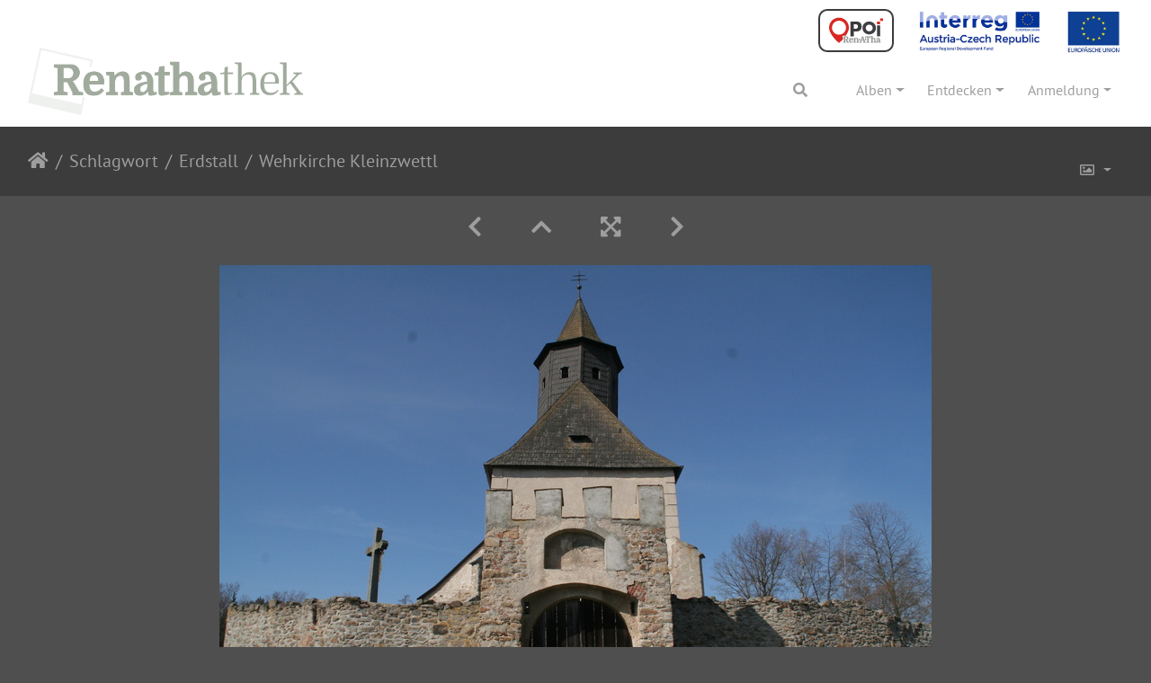

--- FILE ---
content_type: text/html; charset=utf-8
request_url: https://www.renathathek.eu/picture.php?/764/tags/57-erdstall
body_size: 50406
content:
<!DOCTYPE html>
<html lang="de" dir="ltr">
<head>
    <meta http-equiv="Content-Type" content="text/html; charset=utf-8">
    <meta name="generator" content="Piwigo (aka PWG), see piwigo.org">
    <meta name="viewport" content="width=device-width, initial-scale=1.0, maximum-scale=1.0, viewport-fit=cover">
    <meta name="mobile-web-app-capable" content="yes">
    <meta name="apple-mobile-web-app-capable" content="yes">
    <meta name="apple-mobile-web-app-status-bar-style" content="black-translucent">
    <meta http-equiv="X-UA-Compatible" content="IE=edge">
    <meta name="keywords" content="Erdstall, Kirche">
    <meta name="description" content="Wehrkirche Kleinzwettl - IMG_1028.JPG">

    <title>Wehrkirche Kleinzwettl | Renathathek Online-Archiv - alte Fotos der Region</title>
    <link rel="shortcut icon" type="image/x-icon" href="themes/default/icon/favicon.ico">
    <link rel="icon" sizes="192x192" href="themes/bootstrap_darkroom/img/logo.png">
    <link rel="apple-touch-icon" sizes="192x192" href="themes/bootstrap_darkroom/img/logo.png">
    <link rel="start" title="Startseite" href="/" >
    <link rel="search" title="Suchen" href="search.php">
    <link rel="first" title="Erste Seite" href="picture.php?/774/tags/57-erdstall">
    <link rel="prev" title="Zurück" href="picture.php?/765/tags/57-erdstall">
    <link rel="next" title="Vorwärts" href="picture.php?/763/tags/57-erdstall">
    <link rel="last" title="Letzte Seite" href="picture.php?/781/tags/57-erdstall">
    <link rel="up" title="Vorschaubilder" href="index.php?/tags/57-erdstall">
    <link rel="canonical" href="picture.php?/764">

<link rel="stylesheet" type="text/css" href="_data/combined/3m8sq6.css">
<script type="text/javascript" src="_data/combined/1n3o6fo.js"></script>
    <meta name="robots" content="noindex,nofollow">
<link rel="prerender" href="picture.php?/763/tags/57-erdstall">
</head>

<body id="thePicturePage">
<div id="wrapper">
        <nav class="navbar navbar-expand-lg navbar-main bg-dark navbar-dark">
            <div class="container-fluid">
                <a class="navbar-brand mr-auto" href="/"><img class="img-fluid" src="RTH/Logo_Renathathek_300_w2.png" alt="Renathathek Online-Archiv - alte Fotos der Region"/></a>
                <button type="button" class="navbar-toggler" data-toggle="collapse" data-target="#navbar-menubar" aria-controls="navbar-menubar" aria-expanded="false" aria-label="Toggle navigation">
                    <span class="fas fa-bars"></span>
                </button>
                <div class="collapse navbar-collapse" id="navbar-menubar">
                  <form class="form-inline navbar-form ml-auto" role="search" action="qsearch.php" method="get" id="quicksearch" onsubmit="return this.q.value!='' && this.q.value!=qsearch_prompt;">
                    <i class="fas fa-search" title="Suchen" aria-hidden="true"></i>
                    <div class="form-group">
                        <input type="text" name="q" id="qsearchInput" class="form-control" placeholder="Suchen" />
                    </div>
                  </form>

<!-- Start of menubar.tpl -->
<ul class="navbar-nav">
<li id="categoriesDropdownMenu" class="nav-item dropdown">
    <a href="#" class="nav-link dropdown-toggle" data-toggle="dropdown">Alben</a>
    <div class="dropdown-menu dropdown-menu-right" role="menu">
        <a class="dropdown-item" data-level="0" href="index.php?/category/35">
            ASTEG
            <span class="badge badge-secondary ml-2" title="6 Fotos in diesem Album / 284 Fotos in 26 Unteralben">290</span>
        </a>
        <a class="dropdown-item" data-level="0" href="index.php?/category/4">
            Dačicko
            <span class="badge badge-secondary ml-2" title="26 Fotos in diesem Album / 583 Fotos in 32 Unteralben">609</span>
        </a>
        <a class="dropdown-item" data-level="0" href="index.php?/category/5">
            Jemnický
            <span class="badge badge-secondary ml-2" title="34 Fotos in diesem Album / 51 Fotos in 1 Unteralbum">85</span>
        </a>
        <a class="dropdown-item" data-level="0" href="index.php?/category/3">
            Telčsko
            <span class="badge badge-secondary ml-2" title="30 Fotos in diesem Album">30</span>
        </a>
        <a class="dropdown-item" data-level="0" href="index.php?/category/16">
            Thayaland
            <span class="badge badge-secondary ml-2" title="4130 Fotos in 64 Unteralben">4130</span>
        </a>
        <a class="dropdown-item" data-level="0" href="index.php?/category/2">
            Třešťsko
            <span class="badge badge-secondary ml-2" title="136 Fotos in diesem Album / 139 Fotos in 5 Unteralben">275</span>
        </a>
        <div class="dropdown-divider"></div>
        <div class="dropdown-header">5370 Fotos</div>
    </div>
</li>


    <li class="nav-item dropdown">                                                                                                                                                   
        <a href="#" class="nav-link dropdown-toggle" data-toggle="dropdown">Entdecken</a>
        <div class="dropdown-menu dropdown-menu-right" role="menu">
      <a class="dropdown-item" href="tags.php" title="Alle verfügbaren Schlagwörter anzeigen">Schlagwörter
          <span class="badge badge-secondary ml-2">73</span>      </a>
      <a class="dropdown-item" href="search.php" title="Suchen" rel="search">Suchen
                </a>

            <div class="dropdown-divider"></div>
		<a class="dropdown-item" href="index.php?/best_rated" title="Die am besten bewerteten Fotos anzeigen">Am besten bewertet</a>
		<a class="dropdown-item" href="random.php" title="Fotos im Zufallsmodus anzeigen" rel="nofollow">Zufällige Fotos</a>
		<a class="dropdown-item" href="index.php?/recent_pics" title="Die neuesten Fotos anzeigen">Neueste Fotos</a>
		<a class="dropdown-item" href="index.php?/created-monthly-calendar" title="Jeden Tag mit Fotos anzeigen, gegliedert nach Monat" rel="nofollow">Kalender</a>

        </div>
    </li>



<li class="nav-item dropdown" id="identificationDropdown">
    <a href="#" class="nav-link dropdown-toggle" data-toggle="dropdown">Anmeldung</a>
    <div class="dropdown-menu dropdown-menu-right" role="menu">
<div class="dropdown-header"> <form class="navbar-form" method="post" action="identification.php" id="quickconnect"> <div class="form-group"> <input class="form-control mb-2" type="text" name="username" id="username" value="" placeholder="Benutzername"> <input class="form-control" type="password" name="password" id="password" placeholder="Passwort"> </div><div class="form-check checkbox"> <label class="form-check-label"> <input class="form-check-input" type="checkbox" name="remember_me" id="remember_me" value="1"> Auto-Login</label> </div><input type="hidden" name="redirect" value="%2Fpicture.php%3F%2F764%2Ftags%2F57-erdstall"> <button type="submit" class="btn btn-primary btn-raised" name="login">Anmeldung</button> </form> </div>    </div>
</li>

</ul>
<!-- End of menubar.tpl -->

                </div>
            </div>
        </nav>





<!-- End of header.tpl -->
<!-- Start of picture.tpl -->


<nav class="navbar navbar-contextual navbar-expand-lg navbar-dark bg-primary sticky-top mb-2">
    <div class="container-fluid">
        <div class="navbar-brand">
            <div class="nav-breadcrumb d-inline-flex"><a class="nav-breadcrumb-item" href="/">Startseite</a><a class="nav-breadcrumb-item" href="tags.php" title="Alle verfügbaren Schlagwörter anzeigen">Schlagwort</a> <a class="nav-breadcrumb-item" href="index.php?/tags/57-erdstall" title="Fotos mit diesem Schlagwort anzeigen">Erdstall</a><span class="nav-breadcrumb-item active">Wehrkirche Kleinzwettl</span></div>
        </div>
        <button type="button" class="navbar-toggler" data-toggle="collapse" data-target="#secondary-navbar" aria-controls="secondary-navbar" aria-expanded="false" aria-label="Toggle navigation">
            <span class="fas fa-bars"></span>
        </button>
        <div class="navbar-collapse collapse justify-content-end" id="secondary-navbar">
            <ul class="navbar-nav">

                <li class="nav-item dropdown">
                    <a href="#" class="nav-link dropdown-toggle" data-toggle="dropdown" title="Bildgrößen">
                        <i class="far fa-image fa-fw" aria-hidden="true"></i><span class="d-lg-none ml-2">Bildgrößen</span>
                    </a>
                    <div class="dropdown-menu dropdown-menu-right" role="menu">
                        <a id="derivative2small" class="dropdown-item derivative-li" href="javascript:changeImgSrc('i.php?/upload/2021/07/08/20210708193526-cc43b91d-2s.jpg','2small','2small')" rel="nofollow">
                                winzig<span class="derivativeSizeDetails"> (240 x 160)</span>
                        </a>
                        <a id="derivativexsmall" class="dropdown-item derivative-li" href="javascript:changeImgSrc('i.php?/upload/2021/07/08/20210708193526-cc43b91d-xs.jpg','xsmall','xsmall')" rel="nofollow">
                                ziemlich klein<span class="derivativeSizeDetails"> (432 x 288)</span>
                        </a>
                        <a id="derivativesmall" class="dropdown-item derivative-li" href="javascript:changeImgSrc('i.php?/upload/2021/07/08/20210708193526-cc43b91d-sm.jpg','small','small')" rel="nofollow">
                                klein<span class="derivativeSizeDetails"> (576 x 384)</span>
                        </a>
                        <a id="derivativemedium" class="dropdown-item derivative-li active" href="javascript:changeImgSrc('_data/i/upload/2021/07/08/20210708193526-cc43b91d-me.jpg','medium','medium')" rel="nofollow">
                                mittel<span class="derivativeSizeDetails"> (792 x 528)</span>
                        </a>
                        <a id="derivativelarge" class="dropdown-item derivative-li" href="javascript:changeImgSrc('i.php?/upload/2021/07/08/20210708193526-cc43b91d-la.jpg','large','large')" rel="nofollow">
                                groß<span class="derivativeSizeDetails"> (1008 x 672)</span>
                        </a>
                        <a id="derivativexlarge" class="dropdown-item derivative-li" href="javascript:changeImgSrc('i.php?/upload/2021/07/08/20210708193526-cc43b91d-xl.jpg','xlarge','xlarge')" rel="nofollow">
                                besonders groß<span class="derivativeSizeDetails"> (1224 x 816)</span>
                        </a>
                        <a id="derivativexxlarge" class="dropdown-item derivative-li" href="javascript:changeImgSrc('i.php?/upload/2021/07/08/20210708193526-cc43b91d-xx.jpg','xxlarge','xxlarge')" rel="nofollow">
                                sehr groß<span class="derivativeSizeDetails"> (1656 x 1104)</span>
                        </a>
                    </div>
                </li>

            </ul>
        </div>
    </div>
</nav>


<div id="main-picture-container" class="container-fluid">



  <div class="row justify-content-center">
    <div id="navigationButtons" class="col-12 py-2">


<a href="picture.php?/765/tags/57-erdstall" title="Zurück : Wehrkirche Kleinzwettl" id="navPrevPicture"> <i class="fas fa-chevron-left" aria-hidden="true"></i> </a><a href="index.php?/tags/57-erdstall" title="Vorschaubilder"> <i class="fas fa-chevron-up"></i> </a><a href="javascript:;" title="Vollbild" id="startPhotoSwipe"> <i class="fas fa-expand-arrows-alt" aria-hidden="true"></i> </a><a href="picture.php?/763/tags/57-erdstall" title="Vorwärts : Wehrkirche Kleinzwettl" id="navNextPicture"> <i class="fas fa-chevron-right" aria-hidden="true"></i> </a>
    </div>


  </div>

  <div id="theImage" class="row d-block justify-content-center mb-3">
    <img src="_data/i/upload/2021/07/08/20210708193526-cc43b91d-me.jpg" width="792" height="528" alt="IMG_1028.JPG" id="theMainImage" usemap="#mapmedium" title="Wehrkirche Kleinzwettl - IMG_1028.JPG">

<map name="map2small"><area shape=rect coords="0,0,60,160" href="picture.php?/765/tags/57-erdstall" title="Zurück : Wehrkirche Kleinzwettl" alt="Wehrkirche Kleinzwettl"><area shape=rect coords="60,0,179,40" href="index.php?/tags/57-erdstall" title="Vorschaubilder" alt="Vorschaubilder"><area shape=rect coords="180,0,240,160" href="picture.php?/763/tags/57-erdstall" title="Vorwärts : Wehrkirche Kleinzwettl" alt="Wehrkirche Kleinzwettl"></map><map name="mapxsmall"><area shape=rect coords="0,0,108,288" href="picture.php?/765/tags/57-erdstall" title="Zurück : Wehrkirche Kleinzwettl" alt="Wehrkirche Kleinzwettl"><area shape=rect coords="108,0,322,72" href="index.php?/tags/57-erdstall" title="Vorschaubilder" alt="Vorschaubilder"><area shape=rect coords="324,0,432,288" href="picture.php?/763/tags/57-erdstall" title="Vorwärts : Wehrkirche Kleinzwettl" alt="Wehrkirche Kleinzwettl"></map><map name="mapsmall"><area shape=rect coords="0,0,144,384" href="picture.php?/765/tags/57-erdstall" title="Zurück : Wehrkirche Kleinzwettl" alt="Wehrkirche Kleinzwettl"><area shape=rect coords="144,0,429,96" href="index.php?/tags/57-erdstall" title="Vorschaubilder" alt="Vorschaubilder"><area shape=rect coords="433,0,576,384" href="picture.php?/763/tags/57-erdstall" title="Vorwärts : Wehrkirche Kleinzwettl" alt="Wehrkirche Kleinzwettl"></map><map name="mapmedium"><area shape=rect coords="0,0,198,528" href="picture.php?/765/tags/57-erdstall" title="Zurück : Wehrkirche Kleinzwettl" alt="Wehrkirche Kleinzwettl"><area shape=rect coords="198,0,591,132" href="index.php?/tags/57-erdstall" title="Vorschaubilder" alt="Vorschaubilder"><area shape=rect coords="595,0,792,528" href="picture.php?/763/tags/57-erdstall" title="Vorwärts : Wehrkirche Kleinzwettl" alt="Wehrkirche Kleinzwettl"></map><map name="maplarge"><area shape=rect coords="0,0,252,672" href="picture.php?/765/tags/57-erdstall" title="Zurück : Wehrkirche Kleinzwettl" alt="Wehrkirche Kleinzwettl"><area shape=rect coords="252,0,752,168" href="index.php?/tags/57-erdstall" title="Vorschaubilder" alt="Vorschaubilder"><area shape=rect coords="757,0,1008,672" href="picture.php?/763/tags/57-erdstall" title="Vorwärts : Wehrkirche Kleinzwettl" alt="Wehrkirche Kleinzwettl"></map><map name="mapxlarge"><area shape=rect coords="0,0,306,816" href="picture.php?/765/tags/57-erdstall" title="Zurück : Wehrkirche Kleinzwettl" alt="Wehrkirche Kleinzwettl"><area shape=rect coords="306,0,913,204" href="index.php?/tags/57-erdstall" title="Vorschaubilder" alt="Vorschaubilder"><area shape=rect coords="920,0,1224,816" href="picture.php?/763/tags/57-erdstall" title="Vorwärts : Wehrkirche Kleinzwettl" alt="Wehrkirche Kleinzwettl"></map><map name="mapxxlarge"><area shape=rect coords="0,0,414,1104" href="picture.php?/765/tags/57-erdstall" title="Zurück : Wehrkirche Kleinzwettl" alt="Wehrkirche Kleinzwettl"><area shape=rect coords="414,0,1235,276" href="index.php?/tags/57-erdstall" title="Vorschaubilder" alt="Vorschaubilder"><area shape=rect coords="1245,0,1656,1104" href="picture.php?/763/tags/57-erdstall" title="Vorwärts : Wehrkirche Kleinzwettl" alt="Wehrkirche Kleinzwettl"></map>
  </div>


  <div id="theImageComment" class="row justify-content-center mb-3">
  </div>

    
</div>

<div id="carousel-container" class="container">
  <div id="theImageCarousel" class="row mx-0">
    <div class="col-lg-10 col-md-12 mx-auto">
      <div id="thumbnailCarousel" class="slick-carousel">
                        <div class="text-center">
          <a href="picture.php?/774/tags/57-erdstall" data-index="0" data-name="Erdstall Nonndorf" data-description="" data-src-xlarge="i.php?/upload/2021/07/08/20210708194548-6d09bb13-xx.jpg" data-size-xlarge="1656 x 1104" data-src-large="i.php?/upload/2021/07/08/20210708194548-6d09bb13-la.jpg" data-size-large="1008 x 672" data-src-medium="_data/i/upload/2021/07/08/20210708194548-6d09bb13-me.jpg" data-size-medium="792 x 528">
          <img data-lazy="_data/i/upload/2021/07/08/20210708194548-6d09bb13-sq.jpg" alt="Erdstall Nonndorf" title="" class="img-fluid"></a>
        </div>
                        <div class="text-center">
          <a href="picture.php?/773/tags/57-erdstall" data-index="1" data-name="Erdstall Nonndorf" data-description="" data-src-xlarge="i.php?/upload/2021/07/08/20210708194545-882f746f-xx.jpg" data-size-xlarge="1656 x 1104" data-src-large="i.php?/upload/2021/07/08/20210708194545-882f746f-la.jpg" data-size-large="1008 x 672" data-src-medium="_data/i/upload/2021/07/08/20210708194545-882f746f-me.jpg" data-size-medium="792 x 528">
          <img data-lazy="_data/i/upload/2021/07/08/20210708194545-882f746f-sq.jpg" alt="Erdstall Nonndorf" title="" class="img-fluid"></a>
        </div>
                        <div class="text-center">
          <a href="picture.php?/772/tags/57-erdstall" data-index="2" data-name="Erdstall Nonndorf" data-description="" data-src-xlarge="i.php?/upload/2021/07/08/20210708194543-d9e4b578-xx.jpg" data-size-xlarge="1656 x 1104" data-src-large="i.php?/upload/2021/07/08/20210708194543-d9e4b578-la.jpg" data-size-large="1008 x 672" data-src-medium="_data/i/upload/2021/07/08/20210708194543-d9e4b578-me.jpg" data-size-medium="792 x 528">
          <img data-lazy="_data/i/upload/2021/07/08/20210708194543-d9e4b578-sq.jpg" alt="Erdstall Nonndorf" title="" class="img-fluid"></a>
        </div>
                        <div class="text-center">
          <a href="picture.php?/771/tags/57-erdstall" data-index="3" data-name="Erdstall Nonndorf" data-description="" data-src-xlarge="i.php?/upload/2021/07/08/20210708194540-fd2dad84-xx.jpg" data-size-xlarge="1656 x 1104" data-src-large="i.php?/upload/2021/07/08/20210708194540-fd2dad84-la.jpg" data-size-large="1008 x 672" data-src-medium="_data/i/upload/2021/07/08/20210708194540-fd2dad84-me.jpg" data-size-medium="792 x 528">
          <img data-lazy="_data/i/upload/2021/07/08/20210708194540-fd2dad84-sq.jpg" alt="Erdstall Nonndorf" title="" class="img-fluid"></a>
        </div>
                        <div class="text-center">
          <a href="picture.php?/770/tags/57-erdstall" data-index="4" data-name="Erdstall Nonndorf" data-description="" data-src-xlarge="i.php?/upload/2021/07/08/20210708194538-e897f2d3-xx.jpg" data-size-xlarge="1656 x 1104" data-src-large="i.php?/upload/2021/07/08/20210708194538-e897f2d3-la.jpg" data-size-large="1008 x 672" data-src-medium="_data/i/upload/2021/07/08/20210708194538-e897f2d3-me.jpg" data-size-medium="792 x 528">
          <img data-lazy="_data/i/upload/2021/07/08/20210708194538-e897f2d3-sq.jpg" alt="Erdstall Nonndorf" title="" class="img-fluid"></a>
        </div>
                        <div class="text-center">
          <a href="picture.php?/769/tags/57-erdstall" data-index="5" data-name="Erdstall Nonndorf" data-description="" data-src-xlarge="i.php?/upload/2021/07/08/20210708194535-91b20669-xx.jpg" data-size-xlarge="1656 x 1104" data-src-large="i.php?/upload/2021/07/08/20210708194535-91b20669-la.jpg" data-size-large="1008 x 672" data-src-medium="_data/i/upload/2021/07/08/20210708194535-91b20669-me.jpg" data-size-medium="792 x 528">
          <img data-lazy="_data/i/upload/2021/07/08/20210708194535-91b20669-sq.jpg" alt="Erdstall Nonndorf" title="" class="img-fluid"></a>
        </div>
                        <div class="text-center">
          <a href="picture.php?/768/tags/57-erdstall" data-index="6" data-name="Erdstall Nonndorf" data-description="" data-src-xlarge="i.php?/upload/2021/07/08/20210708194533-e060defd-xx.jpg" data-size-xlarge="1656 x 1104" data-src-large="i.php?/upload/2021/07/08/20210708194533-e060defd-la.jpg" data-size-large="1008 x 672" data-src-medium="_data/i/upload/2021/07/08/20210708194533-e060defd-me.jpg" data-size-medium="792 x 528">
          <img data-lazy="_data/i/upload/2021/07/08/20210708194533-e060defd-sq.jpg" alt="Erdstall Nonndorf" title="" class="img-fluid"></a>
        </div>
                        <div class="text-center">
          <a href="picture.php?/767/tags/57-erdstall" data-index="7" data-name="Wehrkirche Kleinzwettl" data-description="" data-src-xlarge="i.php?/upload/2021/07/08/20210708193540-8e143b5c-xx.jpg" data-size-xlarge="1656 x 1104" data-src-large="i.php?/upload/2021/07/08/20210708193540-8e143b5c-la.jpg" data-size-large="1008 x 672" data-src-medium="_data/i/upload/2021/07/08/20210708193540-8e143b5c-me.jpg" data-size-medium="792 x 528">
          <img data-lazy="_data/i/upload/2021/07/08/20210708193540-8e143b5c-sq.jpg" alt="Wehrkirche Kleinzwettl" title="" class="img-fluid"></a>
        </div>
                        <div class="text-center">
          <a href="picture.php?/766/tags/57-erdstall" data-index="8" data-name="Wehrkirche Kleinzwettl" data-description="" data-src-xlarge="i.php?/upload/2021/07/08/20210708193536-111eb01e-xx.jpg" data-size-xlarge="1656 x 1104" data-src-large="i.php?/upload/2021/07/08/20210708193536-111eb01e-la.jpg" data-size-large="1008 x 672" data-src-medium="_data/i/upload/2021/07/08/20210708193536-111eb01e-me.jpg" data-size-medium="792 x 528">
          <img data-lazy="_data/i/upload/2021/07/08/20210708193536-111eb01e-sq.jpg" alt="Wehrkirche Kleinzwettl" title="" class="img-fluid"></a>
        </div>
                        <div class="text-center">
          <a href="picture.php?/765/tags/57-erdstall" data-index="9" data-name="Wehrkirche Kleinzwettl" data-description="" data-src-xlarge="i.php?/upload/2021/07/08/20210708193532-733c9f81-xx.jpg" data-size-xlarge="1656 x 1104" data-src-large="i.php?/upload/2021/07/08/20210708193532-733c9f81-la.jpg" data-size-large="1008 x 672" data-src-medium="_data/i/upload/2021/07/08/20210708193532-733c9f81-me.jpg" data-size-medium="792 x 528">
          <img data-lazy="_data/i/upload/2021/07/08/20210708193532-733c9f81-sq.jpg" alt="Wehrkirche Kleinzwettl" title="" class="img-fluid"></a>
        </div>
                        <div class="text-center thumbnail-active">
          <a id="thumbnail-active" href="picture.php?/764/tags/57-erdstall" data-index="10" data-name="Wehrkirche Kleinzwettl" data-description="" data-src-xlarge="i.php?/upload/2021/07/08/20210708193526-cc43b91d-xx.jpg" data-size-xlarge="1656 x 1104" data-src-large="i.php?/upload/2021/07/08/20210708193526-cc43b91d-la.jpg" data-size-large="1008 x 672" data-src-medium="_data/i/upload/2021/07/08/20210708193526-cc43b91d-me.jpg" data-size-medium="792 x 528">
          <img data-lazy="_data/i/upload/2021/07/08/20210708193526-cc43b91d-sq.jpg" alt="Wehrkirche Kleinzwettl" title="" class="img-fluid"></a>
        </div>
                        <div class="text-center">
          <a href="picture.php?/763/tags/57-erdstall" data-index="11" data-name="Wehrkirche Kleinzwettl" data-description="" data-src-xlarge="i.php?/upload/2021/07/08/20210708193524-e05c1ca5-xx.jpg" data-size-xlarge="1656 x 1104" data-src-large="i.php?/upload/2021/07/08/20210708193524-e05c1ca5-la.jpg" data-size-large="1008 x 672" data-src-medium="_data/i/upload/2021/07/08/20210708193524-e05c1ca5-me.jpg" data-size-medium="792 x 528">
          <img data-lazy="_data/i/upload/2021/07/08/20210708193524-e05c1ca5-sq.jpg" alt="Wehrkirche Kleinzwettl" title="" class="img-fluid"></a>
        </div>
                        <div class="text-center">
          <a href="picture.php?/784/tags/57-erdstall" data-index="12" data-name="Haidlkeller" data-description="" data-src-xlarge="_data/i/upload/2021/07/08/20210708195159-30e4b090-xx.jpg" data-size-xlarge="1656 x 1104" data-src-large="_data/i/upload/2021/07/08/20210708195159-30e4b090-la.jpg" data-size-large="1008 x 672" data-src-medium="_data/i/upload/2021/07/08/20210708195159-30e4b090-me.jpg" data-size-medium="792 x 528">
          <img data-lazy="_data/i/upload/2021/07/08/20210708195159-30e4b090-sq.jpg" alt="Haidlkeller" title="" class="img-fluid"></a>
        </div>
                        <div class="text-center">
          <a href="picture.php?/783/tags/57-erdstall" data-index="13" data-name="Haidlkeller" data-description="" data-src-xlarge="_data/i/upload/2021/07/08/20210708195157-c79a116a-xx.jpg" data-size-xlarge="1656 x 1104" data-src-large="_data/i/upload/2021/07/08/20210708195157-c79a116a-la.jpg" data-size-large="1008 x 672" data-src-medium="_data/i/upload/2021/07/08/20210708195157-c79a116a-me.jpg" data-size-medium="792 x 528">
          <img data-lazy="_data/i/upload/2021/07/08/20210708195157-c79a116a-sq.jpg" alt="Haidlkeller" title="" class="img-fluid"></a>
        </div>
                        <div class="text-center">
          <a href="picture.php?/782/tags/57-erdstall" data-index="14" data-name="Haidlkeller" data-description="" data-src-xlarge="_data/i/upload/2021/07/08/20210708195155-b544f8cc-xx.jpg" data-size-xlarge="1656 x 1104" data-src-large="_data/i/upload/2021/07/08/20210708195155-b544f8cc-la.jpg" data-size-large="1008 x 672" data-src-medium="_data/i/upload/2021/07/08/20210708195155-b544f8cc-me.jpg" data-size-medium="792 x 528">
          <img data-lazy="_data/i/upload/2021/07/08/20210708195155-b544f8cc-sq.jpg" alt="Haidlkeller" title="" class="img-fluid"></a>
        </div>
                        <div class="text-center">
          <a href="picture.php?/787/tags/57-erdstall" data-index="15" data-name="Haidlkeller" data-description="" data-src-xlarge="_data/i/upload/2021/07/08/20210708195207-b5add908-xx.jpg" data-size-xlarge="1656 x 762" data-src-large="_data/i/upload/2021/07/08/20210708195207-b5add908-la.jpg" data-size-large="1008 x 464" data-src-medium="_data/i/upload/2021/07/08/20210708195207-b5add908-me.jpg" data-size-medium="792 x 364">
          <img data-lazy="_data/i/upload/2021/07/08/20210708195207-b5add908-sq.jpg" alt="Haidlkeller" title="" class="img-fluid"></a>
        </div>
                        <div class="text-center">
          <a href="picture.php?/786/tags/57-erdstall" data-index="16" data-name="Haidlkeller" data-description="" data-src-xlarge="_data/i/upload/2021/07/08/20210708195205-8811752f-xx.jpg" data-size-xlarge="1656 x 762" data-src-large="_data/i/upload/2021/07/08/20210708195205-8811752f-la.jpg" data-size-large="1008 x 464" data-src-medium="_data/i/upload/2021/07/08/20210708195205-8811752f-me.jpg" data-size-medium="792 x 364">
          <img data-lazy="_data/i/upload/2021/07/08/20210708195205-8811752f-sq.jpg" alt="Haidlkeller" title="" class="img-fluid"></a>
        </div>
                        <div class="text-center">
          <a href="picture.php?/785/tags/57-erdstall" data-index="17" data-name="Haidlkeller" data-description="" data-src-xlarge="_data/i/upload/2021/07/08/20210708195202-3daa7e44-xx.jpg" data-size-xlarge="1656 x 762" data-src-large="_data/i/upload/2021/07/08/20210708195202-3daa7e44-la.jpg" data-size-large="1008 x 464" data-src-medium="_data/i/upload/2021/07/08/20210708195202-3daa7e44-me.jpg" data-size-medium="792 x 364">
          <img data-lazy="_data/i/upload/2021/07/08/20210708195202-3daa7e44-sq.jpg" alt="Haidlkeller" title="" class="img-fluid"></a>
        </div>
                        <div class="text-center">
          <a href="picture.php?/781/tags/57-erdstall" data-index="18" data-name="Haidlkeller" data-description="" data-src-xlarge="_data/i/upload/2021/07/08/20210708195153-39c6c467-xx.jpg" data-size-xlarge="952 x 1176" data-src-large="_data/i/upload/2021/07/08/20210708195153-39c6c467-la.jpg" data-size-large="612 x 756" data-src-medium="_data/i/upload/2021/07/08/20210708195153-39c6c467-me.jpg" data-size-medium="480 x 594">
          <img data-lazy="_data/i/upload/2021/07/08/20210708195153-39c6c467-sq.jpg" alt="Haidlkeller" title="" class="img-fluid"></a>
        </div>
        </div>
    </div>
  </div>












</div>

<div id="info-container" class="container-fluid">
  <div id="theImageInfos" class="row justify-content-center">
  <div id="infopanel-left" class="col-lg-6 col-12">
      <!-- Picture infos -->
      <div id="card-informations" class="card mb-2">
        <div class="card-body">
          <h5 class="card-title">Information</h5>
          <div id="info-content" class="d-flex flex-column">
            <div id="datecreate" class="imageInfo">
		<dl class="row mb-0">
			<dt class="col-sm-5">Erstellt am</dt>
			<dd class="col-sm-7"><a href="index.php?/created-monthly-list-2021-04-09" rel="nofollow">Freitag 9 April 2021</a></dd>
        </dl>
	</div>
        	<div id="File" class="imageInfo">
		<dl class="row mb-0">
			<dt class="col-sm-5">Datei</dt>
			<dd class="col-sm-7">IMG_1028.JPG</dd>
		</dl>
	</div>
        				
    <div id="Tags" class="imageInfo">
        <dl class="row mb-0">
			<dt class="col-sm-5">Schlagwörter</dt>
			<dd class="col-sm-7">
				<a href="index.php?/tags/57-erdstall">Erdstall</a>, <a href="index.php?/tags/1-kirche">Kirche</a>				</dd>
		</dl>
	</div>
	    		        	
<div id="Average" class="imageInfo">
		<dl class="row mb-0">
			<dt class="col-sm-5">Bewertung</dt>
			<dd class="col-sm-7">
			  				<span id="ratingScore">noch keine Bewertung</span> <span id="ratingCount"></span>
			  			</dd>
		</dl>
	</div>
			<div id="rating" class="imageInfo">
			<dl class="row mb-0">
                <dt class="col-sm-5" id="updateRate">Foto bewerten</dt>
                <dd class="col-sm-7">
                  <form action="picture.php?/764/tags/57-erdstall&amp;action=rate" method="post" id="rateForm" style="margin:0;">
                    <div>
                                                                  <span class="rateButtonStarEmpty" data-value="0"></span>
                                                                                        <span class="rateButtonStarEmpty" data-value="1"></span>
                                                                                        <span class="rateButtonStarEmpty" data-value="2"></span>
                                                                                        <span class="rateButtonStarEmpty" data-value="3"></span>
                                                                                        <span class="rateButtonStarEmpty" data-value="4"></span>
                                                                                        <span class="rateButtonStarEmpty" data-value="5"></span>
                                                                  
                    </div>
                  </form>
                </dd>
			</dl>
		</div>
	            	<div id="ImageId" class="imageInfo">
		<dl class="row mb-0">
			<dt class="col-sm-5">Bild-ID</dt>
			<dd class="col-sm-7">764</dd>
		</dl>
	</div>
	    	<div id="Categories" class="imageInfo">
        <dl class="row mb-0">
            <dt class="col-sm-5">Alben</dt>
            <dd class="col-sm-7">
                                <a href="index.php?/category/16">Thayaland</a> / <a href="index.php?/category/30">Gastern</a> / <a href="index.php?/category/55">Wehrkirche</a>
                            </dd>
		</dl>
	</div>
    	      </div></div></div>
	  
	  </div>
      <div id="infopanel-right" class="col-lg-6 col-12">
    <!-- metadata -->

      <div id="card-metadata" class="card mb-2">
        <div class="card-body">
          <h5 class="card-title">Exif-Metadaten</h5>
          <div id="metadata">
                        <div class="row" style="line-height: 40px">
              <div class="col-12">
                <span class="camera-compact fa-3x mr-3" title="Make &amp; Model"></span>
                Canon                Canon EOS 350D DIGITAL              </div>
            </div>
                                    <div class="row">
              <div class="col-12 col-xl-10">
                <div class="row">
                                                                                                                            </div>
              </div>
            </div>
          </div>
          <button id="show_exif_data" class="btn btn-primary btn-raised mt-1" style="text-transform: none;"><i class="fas fa-info mr-1"></i> Show EXIF data</button>

          <div id="full_exif_data" class="d-none flex-column mt-2">
            <div>
              <dl class="row mb-0">
                <dt class="col-sm-6">Make</dt>
                <dd class="col-sm-6">Canon</td>
                  </tr>
              </dl>
            </div>
            <div>
              <dl class="row mb-0">
                <dt class="col-sm-6">Model</dt>
                <dd class="col-sm-6">Canon EOS 350D DIGITAL</td>
                  </tr>
              </dl>
            </div>
            <div>
              <dl class="row mb-0">
                <dt class="col-sm-6">DateTimeOriginal</dt>
                <dd class="col-sm-6">2021:04:09 10:50:15</td>
                  </tr>
              </dl>
            </div>
            <div>
              <dl class="row mb-0">
                <dt class="col-sm-6">ApertureFNumber</dt>
                <dd class="col-sm-6">f/14.0</td>
                  </tr>
              </dl>
            </div>
          </div>
        </div>
      </div>
      <div id="card-comments" class="ml-2">
           <!-- comments -->

      </div>
    </div>
      
  </div>

 

</div>
        <!-- Start of footer.tpl -->


<div class="copyright container-fluid">

          <div class="text-center">
            <img class="supportlogos" src="RTH/Logos_Renathathek_Supporter_150_v2.png" style="">
          </div>

</div>

<div class="footer-div" data-negative="false">
    <svg id="Ebene_1" data-name="Ebene 1" xmlns="http://www.w3.org/2000/svg" viewBox="0 0 595.28 15.89"><path id="welle" d="M595.28,15.89H0V.88c102.84,18.94,92.2-.7,161-.3C233,1,255,11.06,332.62,11.45c78,.4,112.77-15.28,262.66-10.57Z"/></svg>
</div>

<div class="footer-bg">
<div class="footer-menu">

<a href="index.php?/page/impressum">Impressum</a> &nbsp; <a class="mario" href="index.php?/page/datenschutz">Datenschutz</a> &nbsp; <a class="mario" href="index.php?/page/projektbeschreibung">Projektbeschreibung</a> &nbsp; 
  
                
            

                 


        </div>
</div>
<div class="pswp" tabindex="-1" role="dialog" aria-hidden="true">
     <div class="pswp__bg"></div>
     <div class="pswp__scroll-wrap">
           <div class="pswp__container">
             <div class="pswp__item"></div>
             <div class="pswp__item"></div>
             <div class="pswp__item"></div>
           </div>
           <div class="pswp__ui pswp__ui--hidden">
             <div class="pswp__top-bar">
                 <div class="pswp__counter"></div>
                 <button class="pswp__button pswp__button--close" title="Close (Esc)"></button>
                 <button class="pswp__button pswp__button--fs" title="Toggle fullscreen"></button>
                 <button class="pswp__button pswp__button--zoom" title="Zoom in/out"></button>
                 <button class="pswp__button pswp__button--details" title="Picture details"></button>
                 <button class="pswp__button pswp__button--autoplay" title="AutoPlay"></button>
                 <div class="pswp__preloader">
                     <div class="pswp__preloader__icn">
                       <div class="pswp__preloader__cut">
                         <div class="pswp__preloader__donut"></div>
                       </div>
                     </div>
                 </div>
             </div>
             <div class="pswp__share-modal pswp__share-modal--hidden pswp__single-tap">
                 <div class="pswp__share-tooltip"></div>
             </div>
             <button class="pswp__button pswp__button--arrow--left" title="Previous (arrow left)"></button>
             <button class="pswp__button pswp__button--arrow--right" title="Next (arrow right)"></button>
             <div class="pswp__caption">
                 <div class="pswp__caption__center"></div>
             </div>
         </div>
     </div>
</div>






<script type="text/javascript" src="_data/combined/n3bgey.js"></script>
<script type="text/javascript">//<![CDATA[

$('#categoriesDropdownMenu').on('show.bs.dropdown', function() {$(this).find('a.dropdown-item').each(function() {var level = $(this).data('level');var padding = parseInt($(this).css('padding-left'));if (level > 0) {$(this).css('padding-left', (padding + 10 * level) + 'px')}});});
var qsearch_icon = $('#navbar-menubar>#quicksearch>.fa-search');
var qsearch_text = $('#navbar-menubar>#quicksearch #qsearchInput');
$(qsearch_icon).click(function () {
  $(qsearch_text).focus();
});
$(document).ready(function() {
  $('#navbar-menubar>#quicksearch').css({'color': $('#navbar-menubar .nav-link').css('color')});
});
function changeImgSrc(url,typeSave,typeMap) {var theImg = document.getElementById("theMainImage");if (theImg) {theImg.removeAttribute("width");theImg.removeAttribute("height");theImg.src = url;theImg.useMap = "#map"+typeMap;}jQuery('.derivative-li').removeClass('active');jQuery('#derivative'+typeMap).addClass('active');document.cookie = 'picture_deriv='+typeSave+';path=/';}
document.onkeydown = function(e){e=e||window.event;if (e.altKey) return true;var target=e.target||e.srcElement;if (target && target.type) return true;var keyCode=e.keyCode||e.which, docElem=document.documentElement, url;switch(keyCode){case 63235: case 39: if ((e.ctrlKey || docElem.scrollLeft==docElem.scrollWidth-docElem.clientWidth) && $('.pswp--visible').length === 0)url="picture.php?/763/tags/57-erdstall"; break;case 63234: case 37: if ((e.ctrlKey || docElem.scrollLeft==0) && $('.pswp--visible').length === 0)url="picture.php?/765/tags/57-erdstall"; break;case 36: if (e.ctrlKey)url="picture.php?/774/tags/57-erdstall"; break;case 35: if (e.ctrlKey)url="picture.php?/781/tags/57-erdstall"; break;case 38: if (e.ctrlKey)url="index.php?/tags/57-erdstall"; break;}if (url) {window.location=url.replace("&amp;","&"); return false;}return true;}
$(document).ready(function(){$('#thumbnailCarousel').slick({infinite: false,lazyLoad: 'ondemand',centerMode: false,slidesToShow: 7,slidesToScroll: 6,responsive: [{breakpoint: 1200,settings: {slidesToShow: 5,slidesToScroll: 4}},{breakpoint: 1024,settings: {slidesToShow: 4,slidesToScroll: 3}},{breakpoint: 768,settings: {slidesToShow: 3,slidesToScroll: 3}},{breakpoint: 420,settings: {centerMode: false,slidesToShow: 2,slidesToScroll: 2}}]});var currentThumbnailIndex = $('#thumbnailCarousel .thumbnail-active:not(.slick-cloned)').data('slick-index');$('#thumbnailCarousel').slick('goTo', currentThumbnailIndex, true);});
var selector = '#thumbnailCarousel';function startPhotoSwipe(idx) {$(selector).each(function() {$('#thumbnail-active').addClass('active');var $pic     = $(this),getItems = function() {var items = [];$pic.find('a').each(function() {if ($(this).attr('data-video')) {var $src            = $(this).data('src-original'),$size           = $(this).data('size-original').split('x'),$width          = $size[0],$height         = $size[1],$src_preview    = $(this).data('src-medium'),$size_preview   = $(this).data('size-medium').split(' x '),$width_preview  = $size_preview[0],$height_preview = $size_preview[1],$href           = $(this).attr('href'),$title          = '<a href="' + $href + '">' + $(this).data('name') + '</a><ul><li>' + $(this).data('description') + '</li></ul>';var item = {is_video : true,href     : $href,src      : $src_preview,w        : $width_preview,h        : $height_preview,title    : $title,videoProperties: {src   : $src,w     : $width,h     : $height,}};} else {var $src_xlarge     = $(this).data('src-xlarge'),$size_xlarge    = $(this).data('size-xlarge').split(' x '),$width_xlarge   = $size_xlarge[0],$height_xlarge  = $size_xlarge[1],$src_large      = $(this).data('src-large'),$size_large     = $(this).data('size-large').split(' x '),$width_large    = $size_large[0],$height_large   = $size_large[1],$src_medium     = $(this).data('src-medium'),$size_medium    = $(this).data('size-medium').split(' x '),$width_medium   = $size_medium[0],$height_medium  = $size_medium[1],$href           = $(this).attr('href'),$title          = '<a href="' + $href + '"><div><div>' + $(this).data('name');$title         += '</div>';
                     if ($(this).data('description').length > 0) {$title += '<ul id="pswp--caption--description"><li>' + $(this).data('description') + '</li></ul>'; }
$title      += '</div></a>';var item = {is_video: false,href: $href,mediumImage: {src   : $src_medium,w     : $width_medium,h     : $height_medium,title : $title},largeImage: {src   : $src_large,w     : $width_large,h     : $height_large,title : $title},xlargeImage: {src   : $src_xlarge,w     : $width_xlarge,h     : $height_xlarge,title : $title}};}items.push(item);});return items;};var items = getItems();var $pswp = $('.pswp')[0];if (typeof(idx) === "number") {var $index = idx;} else {var $index = $(selector + ' a.active').data('index');}if (navigator.userAgent.match(/IEMobile\/11\.0/)) {var $history = false;} else {var $history = true;}var options = {index: $index,showHideOpacity: true,closeOnScroll: false,closeOnVerticalDrag: false,focus: false,history: $history,preload: [1,2],};var photoSwipe = new PhotoSwipe($pswp, PhotoSwipeUI_Default, items, options);var realViewportWidth,useLargeImages = false,firstResize = true,imageSrcWillChange;photoSwipe.listen('beforeResize', function() {realViewportWidth = photoSwipe.viewportSize.x * window.devicePixelRatio;if(useLargeImages && realViewportWidth < 1335) {useLargeImages = false;imageSrcWillChange = true;} else if(!useLargeImages && realViewportWidth >= 1335) {useLargeImages = true;imageSrcWillChange = true;}if(imageSrcWillChange && !firstResize) {photoSwipe.invalidateCurrItems();}if(firstResize) {firstResize = false;}imageSrcWillChange = false;});photoSwipe.listen('gettingData', function(index, item) {if(!item.is_video) {if( useLargeImages ) {item.src = item.xlargeImage.src;item.w = item.xlargeImage.w;item.h = item.xlargeImage.h;item.title = item.xlargeImage.title;} else {item.src = item.largeImage.src;item.w = item.largeImage.w;item.h = item.largeImage.h;item.title = item.largeImage.title;}}});var autoplayId = null;$('.pswp__button--autoplay').on('click touchstart', function(event) {event.preventDefault();if (autoplayId) {clearInterval(autoplayId);autoplayId = null;$('.pswp__button--autoplay').removeClass('stop');} else {autoplayId = setInterval(function() { photoSwipe.next(); $index = photoSwipe.getCurrentIndex(); }, 3500);$('.pswp__button--autoplay').addClass('stop');}});photoSwipe.listen('destroy', function() {if (autoplayId) {clearInterval(autoplayId);autoplayId = null;$('.pswp__button--autoplay').removeClass('stop');}$('.pswp__button--autoplay').off('click touchstart');$(selector).find('a.active').removeClass('active');});photoSwipe.init();detectVideo(photoSwipe);photoSwipe.listen('initialZoomInEnd', function() {curr_idx = photoSwipe.getCurrentIndex();if (curr_idx !== $index && autoplayId == null) {photoSwipe.goTo($index);}$('.pswp__button--details').on('click touchstart', function() {location.href = photoSwipe.currItem.href});});photoSwipe.listen('afterChange', function() {detectVideo(photoSwipe);$('.pswp__button--details').off().on('click touchstart', function() {location.href = photoSwipe.currItem.href});});photoSwipe.listen('beforeChange', function() {removeVideo();});photoSwipe.listen('resize', function() {if ($('.pswp-video-modal').length > 0) {var vsize = setVideoSize(photoSwipe.currItem, photoSwipe.viewportSize);console.log('PhotoSwipe resize in action. Setting video size to ' + vsize.w + 'x' + vsize.h);$('.pswp-video-modal').css({'width':vsize.w, 'height':vsize.h});updateVideoPosition(photoSwipe);}});photoSwipe.listen('close', function() {removeVideo();});});function removeVideo() {if ($('.pswp-video-modal').length > 0) {if ($('#pswp-video').length > 0) {$('#pswp-video')[0].pause();$('#pswp-video')[0].src = "";$('.pswp-video-modal').remove();$('.pswp__img').css('visibility','visible');$(document).off('webkitfullscreenchange mozfullscreenchange fullscreenchange');if (navigator.userAgent.match(/(iPhone|iPad|Android)/)) {$('.pswp-video-modal').css('background', '');}} else {$('.pswp-video-modal').remove();}}}function detectVideo(photoSwipe) {var is_video = photoSwipe.currItem.is_video;if (is_video) {addVideo(photoSwipe.currItem, photoSwipe.viewportSize);updateVideoPosition(photoSwipe);}}function addVideo(item, vp) {var vfile = item.videoProperties.src;var vsize = setVideoSize(item, vp);var v = $('<div />', {class:'pswp-video-modal',css : ({'position': 'absolute','width':vsize.w, 'height':vsize.h})});v.one('click', (function(event) {event.preventDefault();var playerCode = '<video id="pswp-video" width="100%" height="auto" autoplay controls>' +'<source src="'+vfile+'" type="video/mp4"></source>' +'</video>';$(this).html(playerCode);$('.pswp__img').css('visibility','hidden');$('.pswp-video-modal video').css('visibility', 'visible');if (navigator.userAgent.match(/(iPhone|iPad|Android)/)) {$('.pswp-video-modal').css('background', 'none');}if ($('.pswp__button--autoplay.stop').length > 0) $('.pswp__button--autoplay.stop')[0].click();}));if (navigator.appVersion.indexOf("Windows") !== -1 && navigator.userAgent.match(/(Edge|rv:11)/)) {v.insertAfter('.pswp__scroll-wrap');} else {v.appendTo('.pswp__scroll-wrap');}if ((navigator.appVersion.indexOf("Windows") !== -1 && navigator.userAgent.match(/(Chrome|Firefox)/)) || navigator.userAgent.match(/(X11|Macintosh)/)) {$(document).on('webkitfullscreenchange mozfullscreenchange fullscreenchange MSFullscreenChange', function(e) {var state = document.fullScreen || document.mozFullScreen || document.webkitIsFullScreen,event = state ? 'FullscreenOn' : 'FullscreenOff',holder_height = item.h;if (event === 'FullscreenOn') {$('#wrapper').hide();$('body').css('height', window.screen.height);$('.pswp-video-modal').css('height', window.screen.height);} else {$('#wrapper').show();$('body').css('height', '');$('.pswp-video-modal').css('height', holder_height);}});}}function updateVideoPosition(o, w, h) {var item = o.currItem;var vp = o.viewportSize;var vsize = setVideoSize(item, vp);var top = (vp.y - vsize.h)/2;var left = (vp.x - vsize.w)/2;$('.pswp-video-modal').css({position:'absolute',top:top, left:left});}function setVideoSize(item, vp) {var w = item.videoProperties.w,h = item.videoProperties.h,vw = vp.x,vh = vp.y,r;if (vw < w) {r = w/h;vh = vw/r;if (vp.y < vh) {vh = vp.y*0.8;vw = vh*r;}w = vw;h = vh;} else if (vp.y < (h * 1.2)) {r = w/h;vh = vp.y*0.85;vw = vh*r;w = vw;h = vh;}return {w: w,h: h};}};$(document).ready(function() {$('#startPhotoSwipe').on('click', function(event) {event.preventDefault;startPhotoSwipe();});if (window.location.hash === "#start-slideshow") {startPhotoSwipe();$('.pswp__button--autoplay')[0].click();}});
var _pwgRatingAutoQueue = _pwgRatingAutoQueue||[];_pwgRatingAutoQueue.push( {rootUrl: '', image_id: 764,onSuccess : function(rating) {var e = document.getElementById("updateRate");if (e) e.innerHTML = "Ihre Bewertung aktualisieren";e = document.getElementById("ratingScore");if (e) e.innerHTML = rating.score;e = document.getElementById("ratingCount");if (e) {if (rating.count == 1) {e.innerHTML = "(Bewertung)".replace( "%d", rating.count);} else {e.innerHTML = "(%d Bewertungen)".replace( "%d", rating.count);}}$('#averageRate').find('span').each(function() {$(this).addClass(rating.average > $(this).data('value') - 0.5 ? 'rateButtonStarFull' : 'rateButtonStarEmpty');$(this).removeClass(rating.average > $(this).data('value') - 0.5 ? 'rateButtonStarEmpty' : 'rateButtonStarFull');});}});
$('#show_exif_data').on('click', function() {
  if ($('#full_exif_data').hasClass('d-none')) {
    $('#full_exif_data').addClass('d-flex').removeClass('d-none');
    $('#show_exif_data').html('<i class="fas fa-info mr-1"></i> Hide EXIF data');
  } else {
    $('#full_exif_data').addClass('d-none').removeClass('d-flex');
    $('#show_exif_data').html('<i class="fas fa-info mr-1"></i> Show EXIF data');
  }
});
$(document).ready(function() {$('.pwg-icon-globe').removeClass('pwg-icon').closest('a').html('<i class="fas fa-globe fa-fw" aria-hidden="true"></i>').addClass('nav-link').removeClass('pwg-state-default pwg-button').closest('li').addClass('nav-item osm-button').find('a>i').after('<span class="d-lg-none ml-2">'+$('.osm-button').find('a').attr('title')+'</span>');;});
$(document).ready(function() {if ($('#batchDownloadLink').next('div#batchDownloadBox').length > 0) {$('#batchDownloadLink').closest('li').addClass('nav-item dropdown');$('#batchDownloadLink').addClass('nav-link dropdown-toggle').removeClass('pwg-state-default pwg-button').attr('data-toggle', 'dropdown').attr('href', '#');$('#batchDownloadBox').off();$('#batchDownloadBox a').addClass('dropdown-item');$('#batchDownloadBox').attr('role', 'menu').attr('style', '');$('#batchDownloadBox .switchBoxTitle').addClass('dropdown-header').removeClass('switchBoxTitle');$('#batchDownloadBox br').remove();$('#batchDownloadBox').addClass('dropdown-menu dropdown-menu-right').removeClass('switchBox');$('#batchDownloadLink .pwg-button-text').addClass('d-lg-none ml-2').removeClass('pwg-button-text');} else {$('#batchDownloadLink').closest('li').addClass('nav-item');$('#batchDownloadLink').addClass('nav-link').removeClass('pwg-state-default pwg-button');}$('.batch-downloader-icon').addClass('fas fa-cloud-download-alt fa-fw').removeClass('pwg-icon').after('<span class="d-lg-none"> ' + $('#batchDownloadLink').attr('title') + '</span>');});$(window).on('load', function() {if ($('#batchDownloadLink').next('div#batchDownloadBox').length > 0) {$('#batchDownloadLink').off().on('click', function() { $('#batchDownloadLink').dropdown() });}});
$('body').bootstrapMaterialDesign();
//]]></script>
<script type="text/javascript">
(function() {
var s,after = document.getElementsByTagName('script')[document.getElementsByTagName('script').length-1];
s=document.createElement('script'); s.type='text/javascript'; s.async=true; s.src='_data/combined/19ja0xo.js';
after = after.parentNode.insertBefore(s, after);
})();
</script>
          <div id="irlogo">
            <div></div><div class="exlogo"><a href="poi" class="poibutton"><img id="renathapoi" src="RTH/Renatha-POI-Logo_3.svg"></a></div><div class="exlogo"><img src="RTH/Support-Logos.jpg"></div>
          </div>
</body>
</html>


--- FILE ---
content_type: image/svg+xml
request_url: https://www.renathathek.eu/RTH/Renatha-POI-Logo_3.svg
body_size: 9438
content:
<?xml version="1.0" encoding="UTF-8"?><svg id="Ebene_1" xmlns="http://www.w3.org/2000/svg" viewBox="0 0 261.98 125.42"><defs><style>.cls-1{fill:#fff;}.cls-2{fill:#969994;}.cls-3{fill:#d92723;}.cls-4{fill:#3f4043;}.cls-5{fill:#3c3c3c;}</style></defs><path class="cls-4" d="M211.55,50.13c0,2.36-.44,4.53-1.34,6.52-.89,1.99-2.11,3.72-3.65,5.18-1.54,1.47-3.32,2.6-5.34,3.41-2.02,.81-4.15,1.22-6.4,1.22s-4.39-.4-6.4-1.22c-2.02-.81-3.78-1.95-5.3-3.41-1.52-1.47-2.72-3.19-3.61-5.18-.89-1.99-1.34-4.16-1.34-6.52s.44-4.53,1.34-6.52c.89-1.99,2.09-3.72,3.61-5.18,1.52-1.47,3.28-2.6,5.3-3.42,2.01-.81,4.15-1.22,6.4-1.22s4.38,.41,6.4,1.22c2.01,.81,3.79,1.95,5.34,3.42,1.54,1.47,2.76,3.19,3.65,5.18,.89,1.99,1.34,4.16,1.34,6.52m16.1,0c0-4.4-.81-8.49-2.43-12.29-1.62-3.79-3.89-7.11-6.79-9.93-2.9-2.83-6.37-5.04-10.4-6.64-4.03-1.6-8.43-2.39-13.19-2.39s-9.23,.8-13.23,2.39c-4,1.6-7.45,3.81-10.32,6.64-2.88,2.83-5.13,6.14-6.75,9.93-1.62,3.8-2.43,7.89-2.43,12.29s.81,8.49,2.43,12.29c1.62,3.8,3.87,7.11,6.75,9.93,2.88,2.83,6.32,5.04,10.32,6.63,4.01,1.6,8.41,2.39,13.23,2.39s9.16-.8,13.19-2.39c4.03-1.6,7.5-3.81,10.4-6.63,2.9-2.83,5.17-6.14,6.79-9.93,1.62-3.79,2.43-7.89,2.43-12.29"/><path class="cls-5" d="M119.91,90.74v-23.8h13.18c8.08,0,14.31-2.1,18.53-6.24,4.21-4.13,6.35-10.09,6.35-17.72s-2.14-13.59-6.35-17.72c-4.22-4.14-10.45-6.24-18.53-6.24h-29.91V90.74h16.73Zm0-58.76h8.04c10.23,0,12.37,5.98,12.37,11s-2.15,11-12.37,11h-8.04V31.99Z"/><rect class="cls-4" x="232.79" y="37.42" width="15.22" height="53.33"/><path class="cls-3" d="M82,48.87c0,18.74-15.19,33.93-33.93,33.93S14.14,67.61,14.14,48.87,29.33,14.94,48.07,14.94s33.93,15.19,33.93,33.93m14.17-.78C96.17,21.58,74.59,0,48.09,0S0,21.58,0,48.09c0,3.08,.29,6.12,.88,9.14,0,.09,.03,.14,.03,.2,.03,.15,.09,.59,.26,1.26v.06c.76,3.28,1.84,6.5,3.25,9.55,.03,.03,.03,.09,.06,.12,5.48,12.97,17.48,32.77,43.61,54.36,26.12-21.58,38.13-41.38,43.61-54.36,.03-.03,.03-.09,.06-.12,1.44-3.07,2.52-6.27,3.25-9.55v-.06c.15-.67,.24-1.11,.26-1.26,0-.06,.03-.12,.03-.17,.58-2.99,.88-6.06,.88-9.17"/><rect class="cls-3" x="232.79" y="18.99" width="14.6" height="12.78" rx="1.42" ry="1.42"/><rect class="cls-3" x="247.39" y="3.4" width="14.6" height="12.78" rx="1.42" ry="1.42"/><path class="cls-1" d="M251.43,114.29v-4.75c0-5.31-1.55-9.37-4.61-12.08-1-.87-2.26-1.58-3.75-2.12-2.56-.92-5.69-1.04-8.61-.32-1.32,.33-2.54,.82-3.62,1.46-1.26,.74-2.3,1.68-3.09,2.81-.18,.26-.35,.53-.5,.8-.49-.94-1.08-1.77-1.78-2.48-1.04-1.09-2.27-1.89-3.68-2.39-1.25-.45-2.66-.66-4.31-.66-.83,0-1.64,.09-2.43,.27v-5.45c0-2.27-1.85-4.12-4.12-4.12h-8.25c-1.65,0-3.1,.99-3.75,2.43h-22.89c-2.27,0-4.12,1.85-4.12,4.12v5.62l-2.64-7.41c-.58-1.64-2.14-2.73-3.88-2.73h-4.97c-1.73,0-3.29,1.09-3.87,2.72l-4.11,11.45c-1.31-1.13-2.97-1.73-4.85-1.73-1.46,0-2.62,.35-3.53,.83-.31-.79-.68-1.49-1.13-2.12-.94-1.29-2.2-2.29-3.74-2.96-1.38-.6-2.92-.91-4.56-.91-2.12,0-4.13,.49-5.98,1.46-.74-.67-1.72-1.06-2.76-1.06h-7.03c-1.5,0-2.82,.81-3.54,2.02-.87-.6-1.82-1.1-2.86-1.49-1.65-.62-3.46-.93-5.41-.93-4,0-7.27,1.23-9.73,3.67-.15-1.38-.56-2.75-1.24-4.06-.86-1.68-2.08-3.1-3.63-4.22-1.19-.82-2.52-1.42-3.96-1.77-1.29-.32-2.77-.49-4.4-.49h-15.12c-2.27,0-4.12,1.85-4.12,4.12v2.35c0,1.89,1.28,3.53,3.12,3.99l.28,.07v16.29l-.28,.07c-1.83,.46-3.12,2.1-3.12,3.99v2.34c0,2.27,1.85,4.12,4.12,4.12h12.49c1.02,0,1.95-.37,2.67-.98,.72,.61,1.65,.98,2.67,.98h9.54c1.2,0,2.3-.51,3.06-1.36,.03,.02,.05,.03,.08,.04,2.03,1.14,4.43,1.72,7.13,1.72,3.08,0,5.77-.67,8.01-1.98,.24-.14,.47-.29,.7-.43,.72,1.21,2.04,2.01,3.54,2.01h10.96c.6,0,1.18-.13,1.72-.38,.53,.25,1.12,.38,1.72,.38h10.96c.6,0,1.18-.13,1.72-.38,.53,.25,1.12,.38,1.72,.38h10.67c1.61,0,3-.93,3.68-2.27,.68,1.35,2.07,2.27,3.68,2.27h12.33c.67,0,1.31-.16,1.88-.45,.57,.3,1.21,.45,1.88,.45h13.83c1.5,0,2.82-.81,3.54-2.01,.72,1.21,2.04,2.01,3.54,2.01h10.96c.6,0,1.18-.13,1.72-.38,.53,.25,1.12,.38,1.72,.38h10.96c.75,0,1.48-.21,2.11-.58,1.35,.66,2.91,.99,4.64,.99,2.12,0,4.14-.49,6-1.45,.38,.34,.81,.62,1.27,.85,.85,.4,1.79,.6,2.88,.6,1.7,0,3.94-.45,6.86-1.36,1.72-.54,2.88-2.12,2.88-3.93v-1.82c0-1.97-1.39-3.62-3.24-4.02Z"/><g><path class="cls-2" d="M114.37,100.9c-.86-.86-1.93-1.54-3.18-2.01-1.23-.46-2.62-.7-4.13-.7-3.34,0-5.95,1.1-7.75,3.26-1.79,2.14-2.7,5.18-2.7,9.05,0,1.23,.1,2.38,.29,3.42,.2,1.04,.51,2.02,.93,2.89,.79,1.62,1.95,2.86,3.44,3.7,1.48,.83,3.28,1.25,5.34,1.25,2.42,0,4.49-.5,6.16-1.48,1.65-.97,2.99-2.17,3.96-3.57,.14-.2,.1-.48-.1-.63l-2.18-1.7c-.1-.08-.22-.11-.35-.09-.12,.02-.23,.08-.31,.18-.78,1.04-1.73,1.81-2.81,2.3-1.09,.5-2.23,.75-3.37,.75-1.92,0-3.24-.85-4.02-2.59-.46-1.04-.72-2.36-.76-3.92h13.64c.24,0,.44-.18,.46-.42,.05-.63,.09-1.08,.1-1.37,.01-.29,.02-.59,.02-.89,0-1.55-.23-2.98-.7-4.22-.47-1.25-1.14-2.33-2.01-3.2Zm-11.45,6.59c.33-3.75,1.66-5.58,4.07-5.58,1.24,0,2.16,.41,2.83,1.24,.68,.86,1.03,2.12,1.03,3.75v.59h-7.93Z"/><path class="cls-2" d="M250.55,117.84h-1.82c-.49,0-.63-.21-.71-.44-.11-.31-.24-1.01-.24-2.62v-5.26c0-4.21-1.13-7.35-3.35-9.33-.66-.57-1.53-1.06-2.59-1.44-1.84-.66-4.23-.77-6.5-.22-.97,.24-1.86,.6-2.65,1.06-.81,.48-1.47,1.07-1.96,1.77-.51,.73-.77,1.56-.77,2.49s.28,1.75,.82,2.38c.56,.66,1.35,.99,2.36,.99,.95,0,1.77-.3,2.45-.91,.69-.62,1.05-1.34,1.05-2.15,0-.35-.08-.74-.25-1.2-.13-.34-.33-.63-.59-.86,.13-.13,.3-.25,.51-.35,.41-.19,.87-.28,1.36-.28,.67,0,1.22,.16,1.64,.47,.45,.34,.85,.8,1.19,1.35,.27,.5,.5,1.1,.66,1.77,.15,.61,.29,1.48,.41,2.59-2.04,.34-3.83,.72-5.34,1.16-1.64,.47-3.01,1.04-4.08,1.71-1.1,.68-1.92,1.49-2.46,2.4-.54,.92-.81,1.98-.81,3.17,0,1.74,.54,3.14,1.6,4.14,1.05,1,2.51,1.5,4.32,1.5,1.66,0,3.24-.42,4.68-1.23,1.09-.62,2.04-1.43,2.81-2.42,.02,.38,.04,.72,.08,1.02,.07,.62,.2,1.11,.39,1.49,.21,.42,.5,.72,.88,.9,.35,.17,.78,.25,1.31,.25,1.32,0,3.21-.39,5.76-1.19,.19-.06,.33-.24,.33-.44v-1.82c0-.26-.21-.46-.46-.46Zm-15.38-2.73c0-.6,.11-1.14,.32-1.6,.21-.45,.57-.86,1.06-1.21,.53-.38,1.25-.73,2.13-1.05,.79-.29,1.78-.56,2.94-.82,.02,.21,.04,.41,.05,.62,.03,.38,.04,.73,.04,1.04,0,.91-.12,1.69-.37,2.34-.25,.65-.51,1.16-.79,1.51-.47,.64-1.02,1.13-1.64,1.46-1.26,.67-2.2,.69-3.09-.12h0c-.44-.39-.66-1.12-.66-2.16Z"/><path class="cls-2" d="M96.45,118.1l-3.4-.73-4.92-8.33c-.31-.47-.61-.89-.9-1.24-.04-.05-.09-.1-.13-.15,.66-.2,1.23-.43,1.7-.7,.62-.36,1.19-.74,1.69-1.13,.99-.77,1.79-1.74,2.37-2.89,.58-1.15,.88-2.35,.88-3.54s-.3-2.4-.9-3.57c-.6-1.17-1.42-2.13-2.45-2.88-.83-.57-1.76-.99-2.78-1.24-1-.25-2.18-.38-3.51-.38h-15.12c-.26,0-.46,.21-.46,.46v2.35c0,.21,.15,.4,.35,.45l3.04,.76v22l-3.04,.76c-.21,.05-.35,.24-.35,.45v2.34c0,.26,.21,.46,.46,.46h12.49c.26,0,.46-.21,.46-.46v-2.34c0-.22-.15-.41-.36-.45l-3.48-.77v-8.7h3.13l5.12,10.04v2.23c0,.26,.21,.46,.46,.46h9.54c.26,0,.46-.21,.46-.46v-2.34c0-.22-.15-.41-.37-.45Zm-9.73-16.15c-.28,.69-.66,1.25-1.15,1.66-.88,.76-2.01,1.14-3.38,1.14h-4.1v-9.54h3.94c1.53,0,2.71,.32,3.5,.94,.49,.42,.89,.92,1.18,1.51,.29,.58,.44,1.25,.44,1.98,0,.82-.15,1.6-.43,2.31Z"/><path class="cls-2" d="M228.14,118.18l-2.76-.68v-7.96c0-2.35-.2-4.29-.6-5.76-.41-1.51-1.07-2.74-1.95-3.66-.64-.67-1.4-1.17-2.26-1.47-.84-.3-1.88-.45-3.09-.45-1.46,0-2.82,.41-4.04,1.21-.78,.51-1.46,1.15-2.05,1.9v-11.94c0-.26-.21-.46-.46-.46h-8.25c-.26,0-.46,.21-.46,.46v2.26c0,.21,.15,.4,.35,.45l2.76,.68v24.74l-2.76,.68c-.21,.05-.35,.24-.35,.45v2.26c0,.26,.21,.46,.46,.46h10.96c.26,0,.46-.21,.46-.46v-2.26c0-.21-.14-.39-.34-.45l-2.37-.67v-9.39c0-.87,.08-1.61,.23-2.19,.15-.58,.33-1.04,.52-1.38,.36-.63,.85-1.1,1.48-1.44,.63-.34,1.29-.51,1.96-.51,1.52,0,2.55,.56,3.13,1.7,.1,.23,.19,.49,.28,.79,.09,.29,.15,.67,.19,1.1,.04,.47,.07,1.01,.1,1.64,.03,.63,.04,1.37,.04,2.22v7.45l-2.37,.67c-.2,.06-.34,.24-.34,.45v2.26c0,.26,.21,.46,.46,.46h10.96c.26,0,.46-.21,.46-.46v-2.26c0-.21-.15-.4-.35-.45Z"/><path class="cls-2" d="M201.35,91.32h-25.31c-.26,0-.46,.21-.46,.46v9.1c0,.26,.21,.46,.46,.46h2.59c.22,0,.41-.16,.46-.37l1.18-5.69h5.34v21.93l-3.92,.89c-.21,.05-.36,.24-.36,.45v2.34c0,.26,.21,.46,.46,.46h13.83c.26,0,.46-.21,.46-.46v-2.34c0-.22-.15-.41-.36-.45l-3.92-.89v-21.93h5.3l1.22,5.7c.05,.21,.24,.37,.45,.37h2.59c.26,0,.46-.21,.46-.46v-9.1c0-.26-.21-.46-.46-.46Z"/><path class="cls-2" d="M178.14,118.1l-3-.79-9.3-26.09c-.07-.18-.24-.31-.44-.31h-4.97c-.2,0-.37,.12-.44,.31l-9.38,26.09-3.08,.79c-.21,.05-.35,.24-.35,.45v2.34c0,.26,.21,.46,.46,.46h10.67c.26,0,.46-.21,.46-.46v-2.34c0-.21-.14-.4-.35-.45l-2.87-.73,1.84-5.47h9.2l1.8,5.48-2.83,.73c-.21,.05-.35,.24-.35,.45v2.34c0,.26,.21,.46,.46,.46h12.33c.26,0,.46-.21,.46-.46v-2.34c0-.21-.14-.4-.35-.45Zm-12.8-10.08h-6.6l3.39-10.05,3.21,10.05Z"/><path class="cls-2" d="M144.33,118.18l-2.76-.68v-7.97c0-2.33-.12-4.21-.35-5.59-.24-1.42-.66-2.56-1.24-3.37-.56-.76-1.31-1.36-2.25-1.77-.92-.4-1.96-.61-3.1-.61-1.67,0-3.23,.42-4.66,1.26-1.16,.68-2.15,1.57-2.93,2.66l-.69-3.15c-.05-.21-.24-.37-.45-.37h-7.03c-.26,0-.46,.21-.46,.46v2.26c0,.21,.15,.4,.35,.45l2.76,.68v15.04l-2.76,.68c-.21,.05-.35,.24-.35,.45v2.26c0,.26,.21,.46,.46,.46h10.96c.26,0,.46-.21,.46-.46v-2.26c0-.21-.14-.39-.34-.45l-2.37-.67v-9.21c.1-2,.66-3.48,1.67-4.42,.83-.79,1.83-1.17,3.04-1.17,.62,0,1.16,.12,1.6,.35,.41,.22,.75,.63,1.01,1.24,.22,.49,.38,1.17,.47,2.02,.09,.88,.14,2.13,.14,3.73v7.45l-2.37,.67c-.2,.06-.34,.24-.34,.45v2.26c0,.26,.21,.46,.46,.46h10.96c.26,0,.46-.21,.46-.46v-2.26c0-.21-.15-.4-.35-.45Z"/><path class="cls-2" d="M180.26,103.98c-.67-.68-1.56-1.03-2.66-1.03s-1.98,.34-2.64,1.01c-.65,.67-.98,1.59-.98,2.73s.33,2.01,.97,2.64c.64,.62,1.52,.94,2.61,.94,1.15,0,2.06-.33,2.71-.99,.65-.65,.98-1.54,.98-2.63s-.34-1.99-1-2.67Z"/><path class="cls-2" d="M150.26,104.39c-.67-.68-1.56-1.03-2.66-1.03s-1.98,.34-2.64,1.01c-.65,.67-.98,1.59-.98,2.73s.33,2.01,.97,2.64c.64,.62,1.52,.94,2.61,.94,1.15,0,2.06-.33,2.71-.99,.65-.65,.99-1.54,.99-2.63s-.34-1.99-1-2.67Z"/></g></svg>